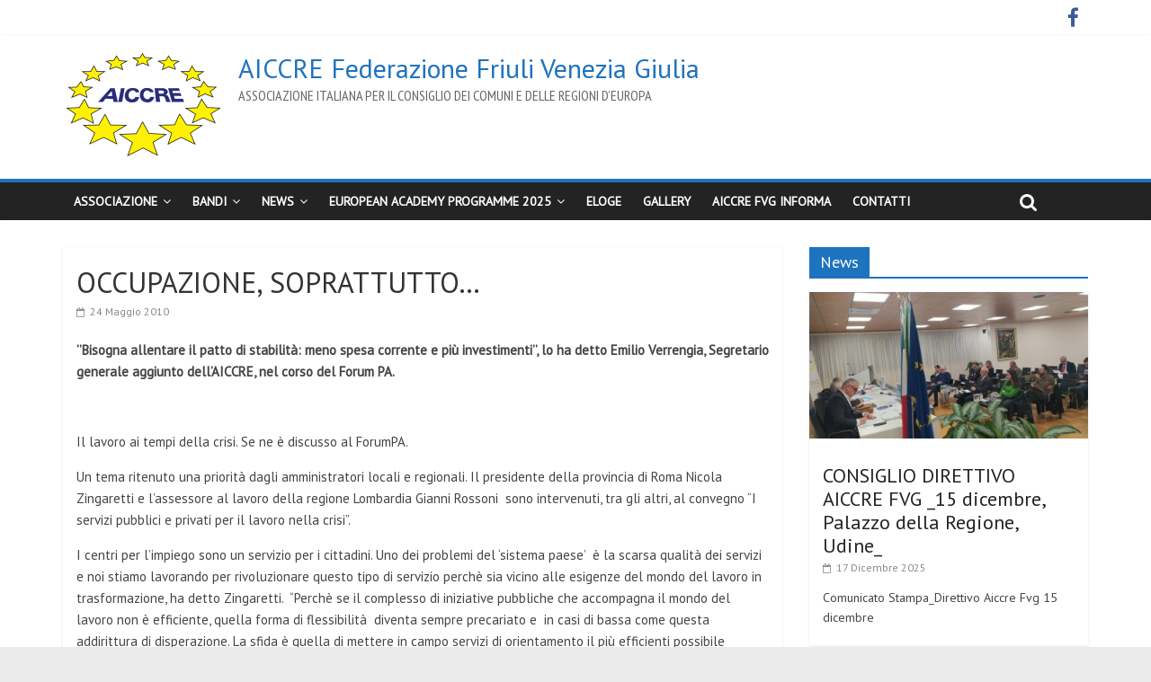

--- FILE ---
content_type: text/html; charset=UTF-8
request_url: https://www.aiccre.fvg.it/2010/05/24/occupazione-soprattutto/
body_size: 15934
content:
<!DOCTYPE html>
<html lang="it-IT">
<head>
	<meta charset="UTF-8"/>
	<meta name="viewport" content="width=device-width, initial-scale=1">
	<link rel="profile" href="http://gmpg.org/xfn/11"/>
	<link rel="pingback" href="https://www.aiccre.fvg.it/xmlrpc.php"/>
	<link rel="dns-prefetch" href="//cdn.hu-manity.co" />
		<!-- Cookie Compliance -->
		<script type="text/javascript">var huOptions = {"appID":"wwwaiccrefvgit-d310fe1","currentLanguage":"it","blocking":false,"globalCookie":false,"isAdmin":false,"privacyConsent":true,"forms":[]};</script>
		<script type="text/javascript" src="https://cdn.hu-manity.co/hu-banner.min.js"></script><title>OCCUPAZIONE, SOPRATTUTTO&#8230; &#8211; AICCRE Federazione Friuli Venezia Giulia</title>
<meta name='robots' content='max-image-preview:large' />
<link rel='dns-prefetch' href='//fonts.googleapis.com' />
<link rel="alternate" title="oEmbed (JSON)" type="application/json+oembed" href="https://www.aiccre.fvg.it/wp-json/oembed/1.0/embed?url=https%3A%2F%2Fwww.aiccre.fvg.it%2F2010%2F05%2F24%2Foccupazione-soprattutto%2F" />
<link rel="alternate" title="oEmbed (XML)" type="text/xml+oembed" href="https://www.aiccre.fvg.it/wp-json/oembed/1.0/embed?url=https%3A%2F%2Fwww.aiccre.fvg.it%2F2010%2F05%2F24%2Foccupazione-soprattutto%2F&#038;format=xml" />

		<meta property="og:url" content="https://www.aiccre.fvg.it/2010/05/24/occupazione-soprattutto/"/>
		<meta property="og:site_name" content="ASSOCIAZIONE ITALIANA PER IL CONSIGLIO DEI COMUNI E DELLE REGIONI D’EUROPA"/>
		<meta property="og:image:width" content="300" />
		<meta property="og:image:height" content="300" />
		<meta property="og:title" content="OCCUPAZIONE, SOPRATTUTTO&#8230;"/>
<meta property="og:type" content="article"/>
<meta property="og:description" content="’’Bisogna allentare il patto di stabilità: meno spesa corrente e più investimenti’’, lo ha detto Emilio Verrengia, Segretario generale aggiunto dell’AICCRE, nel corso del Forum PA. &nbsp; Il lavoro ai tempi della crisi. Se ne è discusso al ForumPA. Un tema ritenuto una priorità dagli amministratori locali e regionali. Il presidente della provincia di Roma Nicola Zingaretti e l’assessore al lavoro della regione Lombardia Gianni Rossoni  sono intervenuti, tra gli altri, al convegno “I servizi pubblici e privati per il lavoro nella crisi”. I centri per l’impiego sono un servizio per i cittadini. Uno dei problemi del ‘sistema paese’  è la scarsa qualità dei servizi e noi stiamo lavorando per rivoluzionare questo tipo di servizio perchè sia vicino alle esigenze..."/>
<meta property="article:published_time" content="2010-05-24T16:10:15+02:00" />
<meta property="og:image" content="https://www.aiccre.fvg.it/wp-content/uploads/2019/05/LogoSito.png"/>

	<style id='wp-img-auto-sizes-contain-inline-css' type='text/css'>
img:is([sizes=auto i],[sizes^="auto," i]){contain-intrinsic-size:3000px 1500px}
/*# sourceURL=wp-img-auto-sizes-contain-inline-css */
</style>
<style id='wp-emoji-styles-inline-css' type='text/css'>

	img.wp-smiley, img.emoji {
		display: inline !important;
		border: none !important;
		box-shadow: none !important;
		height: 1em !important;
		width: 1em !important;
		margin: 0 0.07em !important;
		vertical-align: -0.1em !important;
		background: none !important;
		padding: 0 !important;
	}
/*# sourceURL=wp-emoji-styles-inline-css */
</style>
<style id='wp-block-library-inline-css' type='text/css'>
:root{--wp-block-synced-color:#7a00df;--wp-block-synced-color--rgb:122,0,223;--wp-bound-block-color:var(--wp-block-synced-color);--wp-editor-canvas-background:#ddd;--wp-admin-theme-color:#007cba;--wp-admin-theme-color--rgb:0,124,186;--wp-admin-theme-color-darker-10:#006ba1;--wp-admin-theme-color-darker-10--rgb:0,107,160.5;--wp-admin-theme-color-darker-20:#005a87;--wp-admin-theme-color-darker-20--rgb:0,90,135;--wp-admin-border-width-focus:2px}@media (min-resolution:192dpi){:root{--wp-admin-border-width-focus:1.5px}}.wp-element-button{cursor:pointer}:root .has-very-light-gray-background-color{background-color:#eee}:root .has-very-dark-gray-background-color{background-color:#313131}:root .has-very-light-gray-color{color:#eee}:root .has-very-dark-gray-color{color:#313131}:root .has-vivid-green-cyan-to-vivid-cyan-blue-gradient-background{background:linear-gradient(135deg,#00d084,#0693e3)}:root .has-purple-crush-gradient-background{background:linear-gradient(135deg,#34e2e4,#4721fb 50%,#ab1dfe)}:root .has-hazy-dawn-gradient-background{background:linear-gradient(135deg,#faaca8,#dad0ec)}:root .has-subdued-olive-gradient-background{background:linear-gradient(135deg,#fafae1,#67a671)}:root .has-atomic-cream-gradient-background{background:linear-gradient(135deg,#fdd79a,#004a59)}:root .has-nightshade-gradient-background{background:linear-gradient(135deg,#330968,#31cdcf)}:root .has-midnight-gradient-background{background:linear-gradient(135deg,#020381,#2874fc)}:root{--wp--preset--font-size--normal:16px;--wp--preset--font-size--huge:42px}.has-regular-font-size{font-size:1em}.has-larger-font-size{font-size:2.625em}.has-normal-font-size{font-size:var(--wp--preset--font-size--normal)}.has-huge-font-size{font-size:var(--wp--preset--font-size--huge)}.has-text-align-center{text-align:center}.has-text-align-left{text-align:left}.has-text-align-right{text-align:right}.has-fit-text{white-space:nowrap!important}#end-resizable-editor-section{display:none}.aligncenter{clear:both}.items-justified-left{justify-content:flex-start}.items-justified-center{justify-content:center}.items-justified-right{justify-content:flex-end}.items-justified-space-between{justify-content:space-between}.screen-reader-text{border:0;clip-path:inset(50%);height:1px;margin:-1px;overflow:hidden;padding:0;position:absolute;width:1px;word-wrap:normal!important}.screen-reader-text:focus{background-color:#ddd;clip-path:none;color:#444;display:block;font-size:1em;height:auto;left:5px;line-height:normal;padding:15px 23px 14px;text-decoration:none;top:5px;width:auto;z-index:100000}html :where(.has-border-color){border-style:solid}html :where([style*=border-top-color]){border-top-style:solid}html :where([style*=border-right-color]){border-right-style:solid}html :where([style*=border-bottom-color]){border-bottom-style:solid}html :where([style*=border-left-color]){border-left-style:solid}html :where([style*=border-width]){border-style:solid}html :where([style*=border-top-width]){border-top-style:solid}html :where([style*=border-right-width]){border-right-style:solid}html :where([style*=border-bottom-width]){border-bottom-style:solid}html :where([style*=border-left-width]){border-left-style:solid}html :where(img[class*=wp-image-]){height:auto;max-width:100%}:where(figure){margin:0 0 1em}html :where(.is-position-sticky){--wp-admin--admin-bar--position-offset:var(--wp-admin--admin-bar--height,0px)}@media screen and (max-width:600px){html :where(.is-position-sticky){--wp-admin--admin-bar--position-offset:0px}}

/*# sourceURL=wp-block-library-inline-css */
</style><style id='global-styles-inline-css' type='text/css'>
:root{--wp--preset--aspect-ratio--square: 1;--wp--preset--aspect-ratio--4-3: 4/3;--wp--preset--aspect-ratio--3-4: 3/4;--wp--preset--aspect-ratio--3-2: 3/2;--wp--preset--aspect-ratio--2-3: 2/3;--wp--preset--aspect-ratio--16-9: 16/9;--wp--preset--aspect-ratio--9-16: 9/16;--wp--preset--color--black: #000000;--wp--preset--color--cyan-bluish-gray: #abb8c3;--wp--preset--color--white: #ffffff;--wp--preset--color--pale-pink: #f78da7;--wp--preset--color--vivid-red: #cf2e2e;--wp--preset--color--luminous-vivid-orange: #ff6900;--wp--preset--color--luminous-vivid-amber: #fcb900;--wp--preset--color--light-green-cyan: #7bdcb5;--wp--preset--color--vivid-green-cyan: #00d084;--wp--preset--color--pale-cyan-blue: #8ed1fc;--wp--preset--color--vivid-cyan-blue: #0693e3;--wp--preset--color--vivid-purple: #9b51e0;--wp--preset--gradient--vivid-cyan-blue-to-vivid-purple: linear-gradient(135deg,rgb(6,147,227) 0%,rgb(155,81,224) 100%);--wp--preset--gradient--light-green-cyan-to-vivid-green-cyan: linear-gradient(135deg,rgb(122,220,180) 0%,rgb(0,208,130) 100%);--wp--preset--gradient--luminous-vivid-amber-to-luminous-vivid-orange: linear-gradient(135deg,rgb(252,185,0) 0%,rgb(255,105,0) 100%);--wp--preset--gradient--luminous-vivid-orange-to-vivid-red: linear-gradient(135deg,rgb(255,105,0) 0%,rgb(207,46,46) 100%);--wp--preset--gradient--very-light-gray-to-cyan-bluish-gray: linear-gradient(135deg,rgb(238,238,238) 0%,rgb(169,184,195) 100%);--wp--preset--gradient--cool-to-warm-spectrum: linear-gradient(135deg,rgb(74,234,220) 0%,rgb(151,120,209) 20%,rgb(207,42,186) 40%,rgb(238,44,130) 60%,rgb(251,105,98) 80%,rgb(254,248,76) 100%);--wp--preset--gradient--blush-light-purple: linear-gradient(135deg,rgb(255,206,236) 0%,rgb(152,150,240) 100%);--wp--preset--gradient--blush-bordeaux: linear-gradient(135deg,rgb(254,205,165) 0%,rgb(254,45,45) 50%,rgb(107,0,62) 100%);--wp--preset--gradient--luminous-dusk: linear-gradient(135deg,rgb(255,203,112) 0%,rgb(199,81,192) 50%,rgb(65,88,208) 100%);--wp--preset--gradient--pale-ocean: linear-gradient(135deg,rgb(255,245,203) 0%,rgb(182,227,212) 50%,rgb(51,167,181) 100%);--wp--preset--gradient--electric-grass: linear-gradient(135deg,rgb(202,248,128) 0%,rgb(113,206,126) 100%);--wp--preset--gradient--midnight: linear-gradient(135deg,rgb(2,3,129) 0%,rgb(40,116,252) 100%);--wp--preset--font-size--small: 13px;--wp--preset--font-size--medium: 20px;--wp--preset--font-size--large: 36px;--wp--preset--font-size--x-large: 42px;--wp--preset--spacing--20: 0.44rem;--wp--preset--spacing--30: 0.67rem;--wp--preset--spacing--40: 1rem;--wp--preset--spacing--50: 1.5rem;--wp--preset--spacing--60: 2.25rem;--wp--preset--spacing--70: 3.38rem;--wp--preset--spacing--80: 5.06rem;--wp--preset--shadow--natural: 6px 6px 9px rgba(0, 0, 0, 0.2);--wp--preset--shadow--deep: 12px 12px 50px rgba(0, 0, 0, 0.4);--wp--preset--shadow--sharp: 6px 6px 0px rgba(0, 0, 0, 0.2);--wp--preset--shadow--outlined: 6px 6px 0px -3px rgb(255, 255, 255), 6px 6px rgb(0, 0, 0);--wp--preset--shadow--crisp: 6px 6px 0px rgb(0, 0, 0);}:where(.is-layout-flex){gap: 0.5em;}:where(.is-layout-grid){gap: 0.5em;}body .is-layout-flex{display: flex;}.is-layout-flex{flex-wrap: wrap;align-items: center;}.is-layout-flex > :is(*, div){margin: 0;}body .is-layout-grid{display: grid;}.is-layout-grid > :is(*, div){margin: 0;}:where(.wp-block-columns.is-layout-flex){gap: 2em;}:where(.wp-block-columns.is-layout-grid){gap: 2em;}:where(.wp-block-post-template.is-layout-flex){gap: 1.25em;}:where(.wp-block-post-template.is-layout-grid){gap: 1.25em;}.has-black-color{color: var(--wp--preset--color--black) !important;}.has-cyan-bluish-gray-color{color: var(--wp--preset--color--cyan-bluish-gray) !important;}.has-white-color{color: var(--wp--preset--color--white) !important;}.has-pale-pink-color{color: var(--wp--preset--color--pale-pink) !important;}.has-vivid-red-color{color: var(--wp--preset--color--vivid-red) !important;}.has-luminous-vivid-orange-color{color: var(--wp--preset--color--luminous-vivid-orange) !important;}.has-luminous-vivid-amber-color{color: var(--wp--preset--color--luminous-vivid-amber) !important;}.has-light-green-cyan-color{color: var(--wp--preset--color--light-green-cyan) !important;}.has-vivid-green-cyan-color{color: var(--wp--preset--color--vivid-green-cyan) !important;}.has-pale-cyan-blue-color{color: var(--wp--preset--color--pale-cyan-blue) !important;}.has-vivid-cyan-blue-color{color: var(--wp--preset--color--vivid-cyan-blue) !important;}.has-vivid-purple-color{color: var(--wp--preset--color--vivid-purple) !important;}.has-black-background-color{background-color: var(--wp--preset--color--black) !important;}.has-cyan-bluish-gray-background-color{background-color: var(--wp--preset--color--cyan-bluish-gray) !important;}.has-white-background-color{background-color: var(--wp--preset--color--white) !important;}.has-pale-pink-background-color{background-color: var(--wp--preset--color--pale-pink) !important;}.has-vivid-red-background-color{background-color: var(--wp--preset--color--vivid-red) !important;}.has-luminous-vivid-orange-background-color{background-color: var(--wp--preset--color--luminous-vivid-orange) !important;}.has-luminous-vivid-amber-background-color{background-color: var(--wp--preset--color--luminous-vivid-amber) !important;}.has-light-green-cyan-background-color{background-color: var(--wp--preset--color--light-green-cyan) !important;}.has-vivid-green-cyan-background-color{background-color: var(--wp--preset--color--vivid-green-cyan) !important;}.has-pale-cyan-blue-background-color{background-color: var(--wp--preset--color--pale-cyan-blue) !important;}.has-vivid-cyan-blue-background-color{background-color: var(--wp--preset--color--vivid-cyan-blue) !important;}.has-vivid-purple-background-color{background-color: var(--wp--preset--color--vivid-purple) !important;}.has-black-border-color{border-color: var(--wp--preset--color--black) !important;}.has-cyan-bluish-gray-border-color{border-color: var(--wp--preset--color--cyan-bluish-gray) !important;}.has-white-border-color{border-color: var(--wp--preset--color--white) !important;}.has-pale-pink-border-color{border-color: var(--wp--preset--color--pale-pink) !important;}.has-vivid-red-border-color{border-color: var(--wp--preset--color--vivid-red) !important;}.has-luminous-vivid-orange-border-color{border-color: var(--wp--preset--color--luminous-vivid-orange) !important;}.has-luminous-vivid-amber-border-color{border-color: var(--wp--preset--color--luminous-vivid-amber) !important;}.has-light-green-cyan-border-color{border-color: var(--wp--preset--color--light-green-cyan) !important;}.has-vivid-green-cyan-border-color{border-color: var(--wp--preset--color--vivid-green-cyan) !important;}.has-pale-cyan-blue-border-color{border-color: var(--wp--preset--color--pale-cyan-blue) !important;}.has-vivid-cyan-blue-border-color{border-color: var(--wp--preset--color--vivid-cyan-blue) !important;}.has-vivid-purple-border-color{border-color: var(--wp--preset--color--vivid-purple) !important;}.has-vivid-cyan-blue-to-vivid-purple-gradient-background{background: var(--wp--preset--gradient--vivid-cyan-blue-to-vivid-purple) !important;}.has-light-green-cyan-to-vivid-green-cyan-gradient-background{background: var(--wp--preset--gradient--light-green-cyan-to-vivid-green-cyan) !important;}.has-luminous-vivid-amber-to-luminous-vivid-orange-gradient-background{background: var(--wp--preset--gradient--luminous-vivid-amber-to-luminous-vivid-orange) !important;}.has-luminous-vivid-orange-to-vivid-red-gradient-background{background: var(--wp--preset--gradient--luminous-vivid-orange-to-vivid-red) !important;}.has-very-light-gray-to-cyan-bluish-gray-gradient-background{background: var(--wp--preset--gradient--very-light-gray-to-cyan-bluish-gray) !important;}.has-cool-to-warm-spectrum-gradient-background{background: var(--wp--preset--gradient--cool-to-warm-spectrum) !important;}.has-blush-light-purple-gradient-background{background: var(--wp--preset--gradient--blush-light-purple) !important;}.has-blush-bordeaux-gradient-background{background: var(--wp--preset--gradient--blush-bordeaux) !important;}.has-luminous-dusk-gradient-background{background: var(--wp--preset--gradient--luminous-dusk) !important;}.has-pale-ocean-gradient-background{background: var(--wp--preset--gradient--pale-ocean) !important;}.has-electric-grass-gradient-background{background: var(--wp--preset--gradient--electric-grass) !important;}.has-midnight-gradient-background{background: var(--wp--preset--gradient--midnight) !important;}.has-small-font-size{font-size: var(--wp--preset--font-size--small) !important;}.has-medium-font-size{font-size: var(--wp--preset--font-size--medium) !important;}.has-large-font-size{font-size: var(--wp--preset--font-size--large) !important;}.has-x-large-font-size{font-size: var(--wp--preset--font-size--x-large) !important;}
/*# sourceURL=global-styles-inline-css */
</style>

<style id='classic-theme-styles-inline-css' type='text/css'>
/*! This file is auto-generated */
.wp-block-button__link{color:#fff;background-color:#32373c;border-radius:9999px;box-shadow:none;text-decoration:none;padding:calc(.667em + 2px) calc(1.333em + 2px);font-size:1.125em}.wp-block-file__button{background:#32373c;color:#fff;text-decoration:none}
/*# sourceURL=/wp-includes/css/classic-themes.min.css */
</style>
<link rel='stylesheet' id='wpsm_ac-font-awesome-front-css' href='https://www.aiccre.fvg.it/wp-content/plugins/responsive-accordion-and-collapse/css/font-awesome/css/font-awesome.min.css?ver=8c90c8465a3c1cb641ebaa85fdaa9f2e' type='text/css' media='all' />
<link rel='stylesheet' id='wpsm_ac_bootstrap-front-css' href='https://www.aiccre.fvg.it/wp-content/plugins/responsive-accordion-and-collapse/css/bootstrap-front.css?ver=8c90c8465a3c1cb641ebaa85fdaa9f2e' type='text/css' media='all' />
<link rel='stylesheet' id='colormag_style-css' href='https://www.aiccre.fvg.it/wp-content/themes/colormag-pro/style.css?ver=8c90c8465a3c1cb641ebaa85fdaa9f2e' type='text/css' media='all' />
<link rel='stylesheet' id='colormag_googlefonts-css' href='//fonts.googleapis.com/css?family=PT+Sans%7CPT+Sans+Narrow&#038;ver=8c90c8465a3c1cb641ebaa85fdaa9f2e' type='text/css' media='all' />
<link rel='stylesheet' id='colormag-fontawesome-css' href='https://www.aiccre.fvg.it/wp-content/themes/colormag-pro/fontawesome/css/font-awesome.min.css?ver=4.7.0' type='text/css' media='all' />
<link rel='stylesheet' id='dashicons-css' href='https://www.aiccre.fvg.it/wp-includes/css/dashicons.min.css?ver=8c90c8465a3c1cb641ebaa85fdaa9f2e' type='text/css' media='all' />
<link rel='stylesheet' id='my-calendar-lists-css' href='https://www.aiccre.fvg.it/wp-content/plugins/my-calendar/css/list-presets.css?ver=3.7.0' type='text/css' media='all' />
<link rel='stylesheet' id='my-calendar-reset-css' href='https://www.aiccre.fvg.it/wp-content/plugins/my-calendar/css/reset.css?ver=3.7.0' type='text/css' media='all' />
<link rel='stylesheet' id='my-calendar-style-css' href='https://www.aiccre.fvg.it/wp-content/plugins/my-calendar/styles/twentyeighteen.css?ver=3.7.0-twentyeighteen-css' type='text/css' media='all' />
<style id='my-calendar-style-inline-css' type='text/css'>

/* Styles by My Calendar - Joe Dolson https://www.joedolson.com/ */

.my-calendar-modal .event-title svg { background-color: #1e73be; padding: 3px; }
.mc-main .mc_bandi .event-title, .mc-main .mc_bandi .event-title a { background: #1e73be !important; color: #ffffff !important; }
.mc-main .mc_bandi .event-title button { background: #1e73be !important; color: #ffffff !important; }
.mc-main .mc_bandi .event-title a:hover, .mc-main .mc_bandi .event-title a:focus { background: #00408b !important;}
.mc-main .mc_bandi .event-title button:hover, .mc-main .mc_bandi .event-title button:focus { background: #00408b !important;}
.my-calendar-modal .event-title svg { background-color: #dd3333; padding: 3px; }
.mc-main .mc_eventi .event-title, .mc-main .mc_eventi .event-title a { background: #dd3333 !important; color: #ffffff !important; }
.mc-main .mc_eventi .event-title button { background: #dd3333 !important; color: #ffffff !important; }
.mc-main .mc_eventi .event-title a:hover, .mc-main .mc_eventi .event-title a:focus { background: #aa0000 !important;}
.mc-main .mc_eventi .event-title button:hover, .mc-main .mc_eventi .event-title button:focus { background: #aa0000 !important;}
.mc-main, .mc-event, .my-calendar-modal, .my-calendar-modal-overlay, .mc-event-list {--primary-dark: #313233; --primary-light: #fff; --secondary-light: #fff; --secondary-dark: #000; --highlight-dark: #666; --highlight-light: #efefef; --close-button: #b32d2e; --search-highlight-bg: #f5e6ab; --main-background: transparent; --main-color: inherit; --navbar-background: transparent; --nav-button-bg: #fff; --nav-button-color: #313233; --nav-button-border: #313233; --nav-input-border: #313233; --nav-input-background: #fff; --nav-input-color: #313233; --grid-cell-border: #0000001f; --grid-header-border: #313233; --grid-header-color: #313233; --grid-weekend-color: #313233; --grid-header-bg: transparent; --grid-weekend-bg: transparent; --grid-cell-background: transparent; --current-day-border: #313233; --current-day-color: #313233; --current-day-bg: transparent; --date-has-events-bg: #313233; --date-has-events-color: #f6f7f7; --calendar-heading: clamp( 1.125rem, 24px, 2.5rem ); --event-title: clamp( 1.25rem, 24px, 2.5rem ); --grid-date: 16px; --grid-date-heading: clamp( .75rem, 16px, 1.5rem ); --modal-title: 1.5rem; --navigation-controls: clamp( .75rem, 16px, 1.5rem ); --card-heading: 1.125rem; --list-date: 1.25rem; --author-card: clamp( .75rem, 14px, 1.5rem); --single-event-title: clamp( 1.25rem, 24px, 2.5rem ); --mini-time-text: clamp( .75rem, 14px 1.25rem ); --list-event-date: 1.25rem; --list-event-title: 1.2rem; --grid-max-width: 1260px; --main-margin: 0 auto; --list-preset-border-color: #000000; --list-preset-stripe-background: rgba( 0,0,0,.04 ); --list-preset-date-badge-background: #000; --list-preset-date-badge-color: #fff; --list-preset-background: transparent; --category-mc_bandi: #1e73be; --category-mc_eventi: #dd3333; }
/*# sourceURL=my-calendar-style-inline-css */
</style>
<script type="text/javascript" src="https://www.aiccre.fvg.it/wp-includes/js/jquery/jquery.min.js?ver=3.7.1" id="jquery-core-js"></script>
<script type="text/javascript" src="https://www.aiccre.fvg.it/wp-includes/js/jquery/jquery-migrate.min.js?ver=3.4.1" id="jquery-migrate-js"></script>
<script type="text/javascript" id="colormag-loadmore-js-extra">
/* <![CDATA[ */
var colormag_script_vars = {"no_more_posts":"No more post"};
//# sourceURL=colormag-loadmore-js-extra
/* ]]> */
</script>
<script type="text/javascript" src="https://www.aiccre.fvg.it/wp-content/themes/colormag-pro/js/loadmore.min.js?ver=8c90c8465a3c1cb641ebaa85fdaa9f2e" id="colormag-loadmore-js"></script>
<link rel="https://api.w.org/" href="https://www.aiccre.fvg.it/wp-json/" /><link rel="alternate" title="JSON" type="application/json" href="https://www.aiccre.fvg.it/wp-json/wp/v2/posts/1107" /><link rel="EditURI" type="application/rsd+xml" title="RSD" href="https://www.aiccre.fvg.it/xmlrpc.php?rsd" />

<link rel="canonical" href="https://www.aiccre.fvg.it/2010/05/24/occupazione-soprattutto/" />
<link rel='shortlink' href='https://www.aiccre.fvg.it/?p=1107' />
<link rel="icon" href="https://www.aiccre.fvg.it/wp-content/uploads/2022/01/cropped-Logo_png-32x32.png" sizes="32x32" />
<link rel="icon" href="https://www.aiccre.fvg.it/wp-content/uploads/2022/01/cropped-Logo_png-192x192.png" sizes="192x192" />
<link rel="apple-touch-icon" href="https://www.aiccre.fvg.it/wp-content/uploads/2022/01/cropped-Logo_png-180x180.png" />
<meta name="msapplication-TileImage" content="https://www.aiccre.fvg.it/wp-content/uploads/2022/01/cropped-Logo_png-270x270.png" />
<!-- AICCRE Federazione Friuli Venezia Giulia Internal Styles -->		<style type="text/css"> .colormag-button,blockquote,button,input[type=reset],input[type=button],input[type=submit]{background-color:#1e73be}a,#masthead .main-small-navigation li:hover > .sub-toggle i, #masthead .main-small-navigation li.current-page-ancestor > .sub-toggle i, #masthead .main-small-navigation li.current-menu-ancestor > .sub-toggle i, #masthead .main-small-navigation li.current-page-item > .sub-toggle i, #masthead .main-small-navigation li.current-menu-item > .sub-toggle i,#masthead.colormag-header-classic #site-navigation .fa.search-top:hover,#masthead.colormag-header-classic #site-navigation.main-small-navigation .random-post a:hover .fa-random,#masthead.colormag-header-classic #site-navigation.main-navigation .random-post a:hover .fa-random,#masthead.colormag-header-classic .breaking-news .newsticker a:hover{color:#1e73be}#site-navigation{border-top:4px solid #1e73be}.home-icon.front_page_on,.main-navigation a:hover,.main-navigation ul li ul li a:hover,.main-navigation ul li ul li:hover>a,.main-navigation ul li.current-menu-ancestor>a,.main-navigation ul li.current-menu-item ul li a:hover,.main-navigation ul li.current-menu-item>a,.main-navigation ul li.current_page_ancestor>a,.main-navigation ul li.current_page_item>a,.main-navigation ul li:hover>a,.main-small-navigation li a:hover,.site-header .menu-toggle:hover,#masthead.colormag-header-classic #site-navigation.main-navigation ul#menu-primary ul.sub-menu li:hover > a, #masthead.colormag-header-classic #site-navigation.main-navigation ul#menu-primary ul.sub-menu li.current-menu-ancestor > a, #masthead.colormag-header-classic #site-navigation.main-navigation ul#menu-primary ul.sub-menu li.current-menu-item > a,#masthead.colormag-header-clean #site-navigation .menu-toggle:hover,#masthead.colormag-header-clean #site-navigation.main-small-navigation .menu-toggle,#masthead.colormag-header-classic #site-navigation.main-small-navigation .menu-toggle,#masthead .main-small-navigation li:hover > a, #masthead .main-small-navigation li.current-page-ancestor > a, #masthead .main-small-navigation li.current-menu-ancestor > a, #masthead .main-small-navigation li.current-page-item > a, #masthead .main-small-navigation li.current-menu-item > a,#masthead.colormag-header-classic #site-navigation .menu-toggle:hover{background-color:#1e73be}#masthead.colormag-header-classic #site-navigation.main-navigation ul#menu-primary > li:hover > a, #masthead.colormag-header-classic #site-navigation.main-navigation ul#menu-primary > li.current-menu-item > a, #masthead.colormag-header-classic #site-navigation.main-navigation ul#menu-primary > li.current-menu-ancestor > a,#masthead.colormag-header-classic #site-navigation.main-navigation ul#menu-primary ul.sub-menu li:hover, #masthead.colormag-header-classic #site-navigation.main-navigation ul#menu-primary ul.sub-menu li.current-menu-ancestor, #masthead.colormag-header-classic #site-navigation.main-navigation ul#menu-primary ul.sub-menu li.current-menu-item,#masthead.colormag-header-classic #site-navigation .menu-toggle:hover,#masthead.colormag-header-classic #site-navigation.main-small-navigation .menu-toggle{border-color:#1e73be}.main-small-navigation .current-menu-item>a,.main-small-navigation .current_page_item>a,#masthead.colormag-header-clean #site-navigation.main-small-navigation li:hover > a, #masthead.colormag-header-clean #site-navigation.main-small-navigation li.current-page-ancestor > a, #masthead.colormag-header-clean #site-navigation.main-small-navigation li.current-menu-ancestor > a, #masthead.colormag-header-clean #site-navigation.main-small-navigation li.current-page-item > a, #masthead.colormag-header-clean #site-navigation.main-small-navigation li.current-menu-item > a{background:#1e73be}#main .breaking-news-latest,.fa.search-top:hover{background-color:#1e73be}.byline a:hover,.comments a:hover,.edit-link a:hover,.posted-on a:hover,.social-links i.fa:hover,.tag-links a:hover,#masthead.colormag-header-clean .social-links li:hover i.fa,#masthead.colormag-header-classic .social-links li:hover i.fa,#masthead.colormag-header-clean .breaking-news .newsticker a:hover{color:#1e73be}.widget_featured_posts .article-content .above-entry-meta .cat-links a,.widget_call_to_action .btn--primary,.colormag-footer--classic .footer-widgets-area .widget-title span::before,.colormag-footer--classic-bordered .footer-widgets-area .widget-title span::before{background-color:#1e73be}.widget_featured_posts .article-content .entry-title a:hover{color:#1e73be}.widget_featured_posts .widget-title{border-bottom:2px solid #1e73be}.widget_featured_posts .widget-title span,.widget_featured_slider .slide-content .above-entry-meta .cat-links a{background-color:#1e73be}.widget_featured_slider .slide-content .below-entry-meta .byline a:hover,.widget_featured_slider .slide-content .below-entry-meta .comments a:hover,.widget_featured_slider .slide-content .below-entry-meta .posted-on a:hover,.widget_featured_slider .slide-content .entry-title a:hover{color:#1e73be}.widget_highlighted_posts .article-content .above-entry-meta .cat-links a{background-color:#1e73be}.widget_block_picture_news.widget_featured_posts .article-content .entry-title a:hover,.widget_highlighted_posts .article-content .below-entry-meta .byline a:hover,.widget_highlighted_posts .article-content .below-entry-meta .comments a:hover,.widget_highlighted_posts .article-content .below-entry-meta .posted-on a:hover,.widget_highlighted_posts .article-content .entry-title a:hover{color:#1e73be}.category-slide-next,.category-slide-prev,.slide-next,.slide-prev,.tabbed-widget ul li{background-color:#1e73be}i.fa-arrow-up, i.fa-arrow-down{color:#1e73be}#secondary .widget-title{border-bottom:2px solid #1e73be}#content .wp-pagenavi .current,#content .wp-pagenavi a:hover,#secondary .widget-title span{background-color:#1e73be}#site-title a{color:#1e73be}.page-header .page-title{border-bottom:2px solid #1e73be}#content .post .article-content .above-entry-meta .cat-links a,.page-header .page-title span{background-color:#1e73be}#content .post .article-content .entry-title a:hover,.entry-meta .byline i,.entry-meta .cat-links i,.entry-meta a,.post .entry-title a:hover,.search .entry-title a:hover{color:#1e73be}.entry-meta .post-format i{background-color:#1e73be}.entry-meta .comments-link a:hover,.entry-meta .edit-link a:hover,.entry-meta .posted-on a:hover,.entry-meta .tag-links a:hover,.single #content .tags a:hover{color:#1e73be}.format-link .entry-content a,.more-link{background-color:#1e73be}.count,.next a:hover,.previous a:hover,.related-posts-main-title .fa,.single-related-posts .article-content .entry-title a:hover{color:#1e73be}.pagination a span:hover{color:#1e73be;border-color:#1e73be}.pagination span{background-color:#1e73be}#content .comments-area a.comment-edit-link:hover,#content .comments-area a.comment-permalink:hover,#content .comments-area article header cite a:hover,.comments-area .comment-author-link a:hover{color:#1e73be}.comments-area .comment-author-link span{background-color:#1e73be}.comment .comment-reply-link:hover,.nav-next a,.nav-previous a{color:#1e73be}.footer-widgets-area .widget-title{border-bottom:2px solid #1e73be}.footer-widgets-area .widget-title span{background-color:#1e73be}#colophon .footer-menu ul li a:hover,.footer-widgets-area a:hover,a#scroll-up i{color:#1e73be}.advertisement_above_footer .widget-title{border-bottom:2px solid #1e73be}.advertisement_above_footer .widget-title span{background-color:#1e73be}.sub-toggle{background:#1e73be}.main-small-navigation li.current-menu-item > .sub-toggle i {color:#1e73be}.error{background:#1e73be}.num-404{color:#1e73be}#primary .widget-title{border-bottom: 2px solid #1e73be}#primary .widget-title span{background-color:#1e73be} #site-title a { font-family: "PT Sans"; } #site-description { font-family: "PT Sans Narrow"; } .main-navigation li, .site-header .menu-toggle { font-family: "PT Sans"; } h1, h2, h3, h4, h5, h6 { font-family: "PT Sans"; } body, button, input, select, textarea, p, blockquote p, .entry-meta, .more-link { font-family: "PT Sans"; } #site-title a { font-size: 30px; } #site-title a { color: #1e73be; } #site-navigation { border-top-color: #1e73be; } #colophon .tg-upper-footer-widgets .widget { background-color: #2c2e34; } .below-entry-meta .byline{display:none;} .above-entry-meta{display:none;} .below-entry-meta .comments{display:none;}</style>
				<style type="text/css" id="wp-custom-css">
			.cookies-btn {background:#000 !important}		</style>
		</head>

<body class="wp-singular post-template-default single single-post postid-1107 single-format-standard wp-custom-logo wp-theme-colormag-pro cookies-not-set  wide">



<div id="page" class="hfeed site">
	
	
	<header id="masthead" class="site-header clearfix ">
		<div id="header-text-nav-container" class="clearfix">

			
							<div class="news-bar">
				<div class="inner-wrap clearfix">
					
					
					
		
		<div class="social-links clearfix">
			<ul>
				<li><a href="https://www.facebook.com/aiccrefvg/" target="_blank"><i class="fa fa-facebook"></i></a></li>
							</ul>
		</div><!-- .social-links -->
						</div>
			</div>
			
				
				
		<div class="inner-wrap">

			<div id="header-text-nav-wrap" class="clearfix">
				<div id="header-left-section">
											<div id="header-logo-image">
							
							<a href="https://www.aiccre.fvg.it/" class="custom-logo-link" rel="home"><img width="175" height="116" src="https://www.aiccre.fvg.it/wp-content/uploads/2019/05/LogoSito.png" class="custom-logo" alt="AICCRE Federazione Friuli Venezia Giulia" decoding="async" /></a>						</div><!-- #header-logo-image -->
											<div id="header-text" class="">
													<h3 id="site-title">
								<a href="https://www.aiccre.fvg.it/" title="AICCRE Federazione Friuli Venezia Giulia" rel="home">AICCRE Federazione Friuli Venezia Giulia</a>
							</h3>
						
												<p id="site-description">ASSOCIAZIONE ITALIANA PER IL CONSIGLIO DEI COMUNI E DELLE REGIONI D’EUROPA</p>
						<!-- #site-description -->
					</div><!-- #header-text -->
				</div><!-- #header-left-section -->
				<div id="header-right-section">
									</div><!-- #header-right-section -->

			</div><!-- #header-text-nav-wrap -->

		</div><!-- .inner-wrap -->

		
				
				
					<nav id="site-navigation" class="main-navigation clearfix">
				<div class="inner-wrap clearfix">
										<h4 class="menu-toggle"></h4>
					<div class="menu-primary-container"><ul id="menu-principale" class="menu"><li id="menu-item-3474" class="menu-item menu-item-type-custom menu-item-object-custom menu-item-has-children menu-item-3474"><a href="#">Associazione</a>
<ul class="sub-menu">
	<li id="menu-item-2038" class="menu-item menu-item-type-post_type menu-item-object-page menu-item-2038"><a href="https://www.aiccre.fvg.it/chi-siamo/">Chi siamo</a></li>
	<li id="menu-item-3475" class="menu-item menu-item-type-custom menu-item-object-custom menu-item-has-children menu-item-3475"><a href="#">Organigramma</a>
	<ul class="sub-menu">
		<li id="menu-item-2043" class="menu-item menu-item-type-post_type menu-item-object-page menu-item-2043"><a href="https://www.aiccre.fvg.it/il-presidente/">Presidente</a></li>
		<li id="menu-item-2042" class="menu-item menu-item-type-post_type menu-item-object-page menu-item-2042"><a href="https://www.aiccre.fvg.it/il-segretario-generale-regionale/">Segretario generale</a></li>
		<li id="menu-item-3480" class="menu-item menu-item-type-post_type menu-item-object-page menu-item-3480"><a href="https://www.aiccre.fvg.it/direttivo/">Direttivo</a></li>
	</ul>
</li>
	<li id="menu-item-2041" class="menu-item menu-item-type-post_type menu-item-object-page menu-item-2041"><a href="https://www.aiccre.fvg.it/chi-siamo/statuto-della-i-c-c-r-e-del-friuli-venezia-giulia/">Statuto</a></li>
	<li id="menu-item-3600" class="menu-item menu-item-type-post_type menu-item-object-page menu-item-3600"><a href="https://www.aiccre.fvg.it/campagna-adesioni/">Aderire a AICCRE</a></li>
</ul>
</li>
<li id="menu-item-3492" class="menu-item menu-item-type-custom menu-item-object-custom menu-item-has-children menu-item-3492"><a href="#">BANDI</a>
<ul class="sub-menu">
	<li id="menu-item-5501" class="menu-item menu-item-type-post_type menu-item-object-post menu-item-5501"><a href="https://www.aiccre.fvg.it/2025/05/06/bando-gemellaggi-2025/">BANDO GEMELLAGGI 2025</a></li>
	<li id="menu-item-5502" class="menu-item menu-item-type-taxonomy menu-item-object-category menu-item-5502 menu-item-category-2"><a href="https://www.aiccre.fvg.it/category/bandi/">Vedi tutti bandi</a></li>
</ul>
</li>
<li id="menu-item-3503" class="menu-item menu-item-type-custom menu-item-object-custom menu-item-has-children menu-item-3503"><a href="#">News</a>
<ul class="sub-menu">
	<li id="menu-item-2706" class="menu-item menu-item-type-taxonomy menu-item-object-category menu-item-2706 menu-item-category-10"><a href="https://www.aiccre.fvg.it/category/notizie/">Notizie</a></li>
	<li id="menu-item-2147" class="menu-item menu-item-type-taxonomy menu-item-object-category menu-item-2147 menu-item-category-5"><a href="https://www.aiccre.fvg.it/category/eventi/">Eventi</a></li>
	<li id="menu-item-2148" class="menu-item menu-item-type-taxonomy menu-item-object-category menu-item-2148 menu-item-category-3"><a href="https://www.aiccre.fvg.it/category/rassegna-stampa/">Rassegna Stampa</a></li>
	<li id="menu-item-3462" class="menu-item menu-item-type-custom menu-item-object-custom menu-item-3462"><a href="/category/comunicati-stampa/">Comunicati Stampa</a></li>
</ul>
</li>
<li id="menu-item-5395" class="menu-item menu-item-type-post_type menu-item-object-page menu-item-has-children menu-item-5395"><a href="https://www.aiccre.fvg.it/eap-25/">European Academy Programme 2025</a>
<ul class="sub-menu">
	<li id="menu-item-5409" class="menu-item menu-item-type-post_type menu-item-object-page menu-item-5409"><a href="https://www.aiccre.fvg.it/eap-25/registrazione-eap-2025/">Registrazione EAP 2025</a></li>
</ul>
</li>
<li id="menu-item-4113" class="menu-item menu-item-type-post_type menu-item-object-page menu-item-4113"><a href="https://www.aiccre.fvg.it/eloge-marchio-europeo-di-eccellenza-della-governance/">ELoGE</a></li>
<li id="menu-item-3520" class="menu-item menu-item-type-post_type menu-item-object-page menu-item-3520"><a href="https://www.aiccre.fvg.it/3519-2/">Gallery</a></li>
<li id="menu-item-4156" class="menu-item menu-item-type-post_type menu-item-object-page menu-item-4156"><a href="https://www.aiccre.fvg.it/aiccre-fvg-informa/">AICCRE FVG Informa</a></li>
<li id="menu-item-2700" class="menu-item menu-item-type-post_type menu-item-object-page menu-item-2700"><a href="https://www.aiccre.fvg.it/contatti/">CONTATTI</a></li>
</ul></div>																<i class="fa fa-search search-top"></i>
						<div class="search-form-top">
							<form action="https://www.aiccre.fvg.it/" class="search-form searchform clearfix" method="get">
	<div class="search-wrap">
		<input type="text" placeholder="Cerca" class="s field" name="s">
		<button class="search-icon" type="submit"></button>
	</div>
</form><!-- .searchform -->
						</div>
									</div>
			</nav>
		
		
			
		</div><!-- #header-text-nav-container -->

		
	</header>

		
	<div id="main" class="clearfix">
		
		
		<div class="inner-wrap clearfix">

	
	<div id="primary">
		<div id="content" class="clearfix">

			
				
<article id="post-1107" class="post-1107 post type-post status-publish format-standard hentry category-comunicati-stampa">
	
	
	
	<div class="article-content clearfix">

		
		<div class="above-entry-meta"><span class="cat-links"><a href="https://www.aiccre.fvg.it/category/comunicati-stampa/" style="background:#ffc00d" rel="category tag">Comunicati Stampa</a>&nbsp;</span></div>
		<header class="entry-header">
			<h1 class="entry-title">
				OCCUPAZIONE, SOPRATTUTTO&#8230;			</h1>
		</header>

		<div class="below-entry-meta">
			<span class="posted-on"><a href="https://www.aiccre.fvg.it/2010/05/24/occupazione-soprattutto/" title="16:10" rel="bookmark"><i class="fa fa-calendar-o"></i> <time class="entry-date published" datetime="2010-05-24T16:10:15+02:00">24 Maggio 2010</time><time class="updated" datetime="2018-02-16T16:11:39+01:00">16 Febbraio 2018</time></a></span>
			<span class="byline"><span class="author vcard" itemprop="name"><i class="fa fa-user"></i><a class="url fn n" href="https://www.aiccre.fvg.it/author/gestione-aiccre/" title="amministratore aiccre">amministratore aiccre</a></span></span>

			
			</div>
		<div class="entry-content clearfix">
			<p><strong>’’Bisogna allentare il patto di stabilità: meno spesa corrente e più investimenti’’, lo ha detto Emilio Verrengia, Segretario generale aggiunto dell’AICCRE, nel corso del Forum PA.</strong></p>
<p>&nbsp;</p>
<p>Il lavoro ai tempi della crisi. Se ne è discusso al ForumPA.</p>
<p>Un tema ritenuto una priorità dagli amministratori locali e regionali. Il presidente della provincia di Roma Nicola Zingaretti e l’assessore al lavoro della regione Lombardia Gianni Rossoni  sono intervenuti, tra gli altri, al convegno “I servizi pubblici e privati per il lavoro nella crisi”.</p>
<p>I centri per l’impiego sono un servizio per i cittadini. Uno dei problemi del ‘sistema paese’  è la scarsa qualità dei servizi e noi stiamo lavorando per rivoluzionare questo tipo di servizio perchè sia vicino alle esigenze del mondo del lavoro in trasformazione, ha detto Zingaretti.  “Perchè se il complesso di iniziative pubbliche che accompagna il mondo del lavoro non è efficiente, quella forma di flessibilità  diventa sempre precariato e  in casi di bassa come questa addirittura di disperazione. La sfida è quella di mettere in campo servizi di orientamento il più efficienti possibile affinchè possano aiutare, in questa situazione.Ovviamente poi  &#8211; ha spiegato Zingaretti &#8211; il lavoro va creato e non è questo il  compito dei servizi. Quanto alle iniziative della provincia di Roma in materia di centri per l’impiego, il presidente della provincia ha annunciato:Noi stiamo sperimentando e stiamo aprendo due grandi novità: il primo centro per l’impiego tematico, nel campo del cinema dell’arte, dell’audiovisivo, dello spettacolo che sarà un luogo dedicato a queste professioni. E poi stiamo lavorando su un nuovo rivoluzionario luogo di aggregazione giovanile totalmente dedicato alla formazione,  all’accompagno e all’orientamento,  che abbiamo mutuato studiando un caso straordinaro di  Barcellona. Il tema della qualità dei servizi è fondamenale per rendere più moderna e competitiva l’Italia, ha concluso Zingaretti.<br />
Dobbiamo mettere in campo azioni adeguate per far fronte a questa situazione difficile. Lo ha detto nel corso del convegno l’assessore al Lavoro, istruzione e formazione della regione Lombardia Gianni Rossoni il quale ha raccontato di aver affrontato la crisi con strumenti sperimentati  a partire dal 2006. Abbiamo innanzitutto equiparato i servizi pubblici e privati (purchè riconosciuti) per far conoscere a tutti i centri per l’impiego. In secondo luogo, ha spiegato l’assessore abbiamo creato ’la dote’, una risorsa che non va agli enti ma alla persone. Quindi si tratta di un meccanismo di premialità che obbliga gli stessi enti a migliorarsi. Rossoni ha, quindi, fatto sapere che il suo assessorato ha lanciato un patto territoriale con tutte le province dove ognuna di queste deve responsabilizzarsi dientro una cabina di regia regionale. Affrontanto in termini generali il tema del lavoro, l’assessore ha sostenuto che la flessibilità non è un fatto negativo ma potrebbe essere un’opportunità se sostenuta da un buon welfare. In ogni caso lavoro e occupazione &#8211; ha concluso l’assessore &#8211; devono essere una priorità per tutti.</p>
<p>COMUNICATI STAMPA</p>
<p><strong>FORUM PA: ZINGARETTI VISITA LO STAND DELL’AICCRE<br />
</strong>Il presidente della provincia di Roma Nicola Zingaretti ha visitato lo stand  dell’Aiccre al Forum PA, in corso alla nuova Fiera di Roma.<br />
L’incontro tra Zingaretti e il Segretario Generale Aggiunto dell’Aiccre Emilio Verrengia ha rappresentato un rinnovato impegno al fine di valorizzare il ruolo dei Poteri locali nelle sfide dei nuovi assetti istituzionali e delle difficoltà economiche in un momento di crisi.</p>
<p><strong>ENTI LOCALI: AICCRE, ALLENTARE IL PATTO DI STABILITA’</strong></p>
<p>Bisogna allentare il patto di stabilità: meno spesa corrente e più investimenti.<br />
Lo ha detto il Segretario Generale aggiunto dell’Aiccre Emilio Verrengia nel corso delle iniziative al Forum PA in corso a Roma fino a giovedì.</p>
<p>Gli amministratori e le amministratrici locali e regionali sentono il peso della crisi economica ma, allo stesso tempo vogliono reagire e investire, ha proseguito Verrengia.<br />
Per questo motivo ci rendiamo loro portavoci come ha già fatto nel corso del Forum PA il presidente dell’Upi Giuseppe Castiglione.</p>
		</div>

			</div>

	</article>

			
		</div><!-- #content -->

		
			<ul class="default-wp-page clearfix">
				<li class="previous"><a href="https://www.aiccre.fvg.it/2010/05/09/ricorrenza-della-festa-delleuropa-incontro-sul-tema-educazione-ai-diritti-di-cittadinanza-europea/" rel="prev"><span class="meta-nav">&larr;</span> RICORRENZA DELLA FESTA DELL&#8217;EUROPA: INCONTRO SUL TEMA &#8220;EDUCAZIONE AI DIRITTI DI CITTADINANZA EUROPEA&#8221;</a></li>
				<li class="next"><a href="https://www.aiccre.fvg.it/2010/06/08/progetto-nirva-ritornare-volontariamente-per-ricominciare-il-21-giugno-presentazione-dellopzione-del-ritorno-volontario-assistito-nel-consiglio-territoriale-della-prefettura-di-trieste/" rel="next">PROGETTO NIRVA: RITORNARE, VOLONTARIAMENTE PER RICOMINCIARE. IL 21 GIUGNO PRESENTAZIONE DELL’OPZIONE DEL RITORNO VOLONTARIO ASSISTITO NEL CONSIGLIO TERRITORIALE DELLA PREFETTURA DI TRIESTE <span class="meta-nav">&rarr;</span></a></li>
			</ul>
				
			
			
					
		
	</div><!-- #primary -->

	
<div id="secondary">
			
		<aside id="colormag_featured_posts_vertical_widget-7" class="widget widget_featured_posts widget_featured_posts_vertical widget_featured_meta clearfix">		<h3 class="widget-title" ><span >News</span></h3>						<div class="first-post">			<div class="single-article clearfix">
				<figure><a href="https://www.aiccre.fvg.it/2025/12/17/consiglio-direttivo-aiccre-fvg-_15-dicembre-palazzo-della-regione-udine_/" title="CONSIGLIO DIRETTIVO AICCRE FVG _15 dicembre, Palazzo della Regione, Udine_"><img width="390" height="205" src="https://www.aiccre.fvg.it/wp-content/uploads/2025/12/IMG-20251215-WA0010-390x205.jpg" class="attachment-colormag-featured-post-medium size-colormag-featured-post-medium wp-post-image" alt="CONSIGLIO DIRETTIVO AICCRE FVG _15 dicembre, Palazzo della Regione, Udine_" title="CONSIGLIO DIRETTIVO AICCRE FVG _15 dicembre, Palazzo della Regione, Udine_" decoding="async" loading="lazy" /></a></figure>				<div class="article-content">
					<div class="above-entry-meta"><span class="cat-links"><a href="https://www.aiccre.fvg.it/category/notizie/" style="background:#72b348" rel="category tag">Notizie</a>&nbsp;</span></div>					<h3 class="entry-title">
						<a href="https://www.aiccre.fvg.it/2025/12/17/consiglio-direttivo-aiccre-fvg-_15-dicembre-palazzo-della-regione-udine_/" title="CONSIGLIO DIRETTIVO AICCRE FVG _15 dicembre, Palazzo della Regione, Udine_">CONSIGLIO DIRETTIVO AICCRE FVG _15 dicembre, Palazzo della Regione, Udine_</a>
					</h3>
					<div class="below-entry-meta">
						<span class="posted-on"><a href="https://www.aiccre.fvg.it/2025/12/17/consiglio-direttivo-aiccre-fvg-_15-dicembre-palazzo-della-regione-udine_/" title="11:44" rel="bookmark"><i class="fa fa-calendar-o"></i> <time class="entry-date published" datetime="2025-12-17T11:44:54+01:00">17 Dicembre 2025</time></a></span>						<span class="byline"><span class="author vcard"><i class="fa fa-user"></i><a class="url fn n" href="https://www.aiccre.fvg.it/author/segreteria-aiccre-fvg/" title="Segreteria AICCRE FVG">Segreteria AICCRE FVG</a></span></span>
						<span class="comments"><i class="fa fa-comment"></i><span>Commenti disabilitati<span class="screen-reader-text"> su CONSIGLIO DIRETTIVO AICCRE FVG _15 dicembre, Palazzo della Regione, Udine_</span></span></span>
					</div>
											<div class="entry-content">
							<p>Comunicato Stampa_Direttivo Aiccre Fvg 15 dicembre &nbsp; &nbsp; &nbsp; &nbsp; &nbsp; &nbsp; &nbsp; &nbsp; &nbsp; &nbsp; &nbsp; &nbsp; &nbsp; &nbsp;</p>
						</div>
									</div>

			</div>
			</div>									<div class="following-post">			<div class="single-article clearfix">
				<figure><a href="https://www.aiccre.fvg.it/2025/12/12/latisana-reichenau-an-der-rax-_rinnovato-il-patto-di-gemellaggio-in-austria/" title="LATISANA- REICHENAU AN DER RAX _Rinnovato il patto di gemellaggio in Austria"><img width="130" height="90" src="https://www.aiccre.fvg.it/wp-content/uploads/2025/12/Latisana-2-130x90.jpg" class="attachment-colormag-featured-post-small size-colormag-featured-post-small wp-post-image" alt="LATISANA- REICHENAU AN DER RAX _Rinnovato il patto di gemellaggio in Austria" title="LATISANA- REICHENAU AN DER RAX _Rinnovato il patto di gemellaggio in Austria" decoding="async" loading="lazy" srcset="https://www.aiccre.fvg.it/wp-content/uploads/2025/12/Latisana-2-130x90.jpg 130w, https://www.aiccre.fvg.it/wp-content/uploads/2025/12/Latisana-2-392x272.jpg 392w" sizes="auto, (max-width: 130px) 100vw, 130px" /></a></figure>				<div class="article-content">
					<div class="above-entry-meta"><span class="cat-links"><a href="https://www.aiccre.fvg.it/category/notizie/" style="background:#72b348" rel="category tag">Notizie</a>&nbsp;</span></div>					<h3 class="entry-title">
						<a href="https://www.aiccre.fvg.it/2025/12/12/latisana-reichenau-an-der-rax-_rinnovato-il-patto-di-gemellaggio-in-austria/" title="LATISANA- REICHENAU AN DER RAX _Rinnovato il patto di gemellaggio in Austria">LATISANA- REICHENAU AN DER RAX _Rinnovato il patto di gemellaggio in Austria</a>
					</h3>
					<div class="below-entry-meta">
						<span class="posted-on"><a href="https://www.aiccre.fvg.it/2025/12/12/latisana-reichenau-an-der-rax-_rinnovato-il-patto-di-gemellaggio-in-austria/" title="11:20" rel="bookmark"><i class="fa fa-calendar-o"></i> <time class="entry-date published" datetime="2025-12-12T11:20:49+01:00">12 Dicembre 2025</time></a></span>						<span class="byline"><span class="author vcard"><i class="fa fa-user"></i><a class="url fn n" href="https://www.aiccre.fvg.it/author/segreteria-aiccre-fvg/" title="Segreteria AICCRE FVG">Segreteria AICCRE FVG</a></span></span>
						<span class="comments"><i class="fa fa-comment"></i><span>Commenti disabilitati<span class="screen-reader-text"> su LATISANA- REICHENAU AN DER RAX _Rinnovato il patto di gemellaggio in Austria</span></span></span>
					</div>
									</div>

			</div>
															<div class="single-article clearfix">
				<figure><a href="https://www.aiccre.fvg.it/2025/12/11/aiccre-fvg-ospite-allassemblea-congressuale-regionale-delluncem-fvg/" title="AICCRE FVG ospite all&#8217;Assemblea congressuale regionale dell&#8217;UNCEM FVG"><img width="130" height="90" src="https://www.aiccre.fvg.it/wp-content/uploads/2025/12/venzone-130x90.jpg" class="attachment-colormag-featured-post-small size-colormag-featured-post-small wp-post-image" alt="AICCRE FVG ospite all&#8217;Assemblea congressuale regionale dell&#8217;UNCEM FVG" title="AICCRE FVG ospite all&#8217;Assemblea congressuale regionale dell&#8217;UNCEM FVG" decoding="async" loading="lazy" srcset="https://www.aiccre.fvg.it/wp-content/uploads/2025/12/venzone-130x90.jpg 130w, https://www.aiccre.fvg.it/wp-content/uploads/2025/12/venzone-392x272.jpg 392w" sizes="auto, (max-width: 130px) 100vw, 130px" /></a></figure>				<div class="article-content">
					<div class="above-entry-meta"><span class="cat-links"><a href="https://www.aiccre.fvg.it/category/notizie/" style="background:#72b348" rel="category tag">Notizie</a>&nbsp;<a href="https://www.aiccre.fvg.it/category/rassegna-stampa/" style="background:#ed7d31" rel="category tag">Rassegna Stampa</a>&nbsp;</span></div>					<h3 class="entry-title">
						<a href="https://www.aiccre.fvg.it/2025/12/11/aiccre-fvg-ospite-allassemblea-congressuale-regionale-delluncem-fvg/" title="AICCRE FVG ospite all&#8217;Assemblea congressuale regionale dell&#8217;UNCEM FVG">AICCRE FVG ospite all&#8217;Assemblea congressuale regionale dell&#8217;UNCEM FVG</a>
					</h3>
					<div class="below-entry-meta">
						<span class="posted-on"><a href="https://www.aiccre.fvg.it/2025/12/11/aiccre-fvg-ospite-allassemblea-congressuale-regionale-delluncem-fvg/" title="11:04" rel="bookmark"><i class="fa fa-calendar-o"></i> <time class="entry-date published" datetime="2025-12-11T11:04:35+01:00">11 Dicembre 2025</time></a></span>						<span class="byline"><span class="author vcard"><i class="fa fa-user"></i><a class="url fn n" href="https://www.aiccre.fvg.it/author/segreteria-aiccre-fvg/" title="Segreteria AICCRE FVG">Segreteria AICCRE FVG</a></span></span>
						<span class="comments"><i class="fa fa-comment"></i><span>Commenti disabilitati<span class="screen-reader-text"> su AICCRE FVG ospite all&#8217;Assemblea congressuale regionale dell&#8217;UNCEM FVG</span></span></span>
					</div>
									</div>

			</div>
															<div class="single-article clearfix">
				<figure><a href="https://www.aiccre.fvg.it/2025/12/09/aiccre-a-malta-per-il-congresso-del-consiglio-dei-comuni-e-delle-regioni-deuropa/" title="AICCRE a Malta per il Congresso del Consiglio dei Comuni e delle Regioni d’Europa"><img width="130" height="90" src="https://www.aiccre.fvg.it/wp-content/uploads/2025/12/malta-3-130x90.jpg" class="attachment-colormag-featured-post-small size-colormag-featured-post-small wp-post-image" alt="AICCRE a Malta per il Congresso del Consiglio dei Comuni e delle Regioni d’Europa" title="AICCRE a Malta per il Congresso del Consiglio dei Comuni e delle Regioni d’Europa" decoding="async" loading="lazy" srcset="https://www.aiccre.fvg.it/wp-content/uploads/2025/12/malta-3-130x90.jpg 130w, https://www.aiccre.fvg.it/wp-content/uploads/2025/12/malta-3-392x272.jpg 392w" sizes="auto, (max-width: 130px) 100vw, 130px" /></a></figure>				<div class="article-content">
					<div class="above-entry-meta"><span class="cat-links"><a href="https://www.aiccre.fvg.it/category/eventi/" style="background:#ff1542" rel="category tag">Eventi</a>&nbsp;<a href="https://www.aiccre.fvg.it/category/notizie/" style="background:#72b348" rel="category tag">Notizie</a>&nbsp;</span></div>					<h3 class="entry-title">
						<a href="https://www.aiccre.fvg.it/2025/12/09/aiccre-a-malta-per-il-congresso-del-consiglio-dei-comuni-e-delle-regioni-deuropa/" title="AICCRE a Malta per il Congresso del Consiglio dei Comuni e delle Regioni d’Europa">AICCRE a Malta per il Congresso del Consiglio dei Comuni e delle Regioni d’Europa</a>
					</h3>
					<div class="below-entry-meta">
						<span class="posted-on"><a href="https://www.aiccre.fvg.it/2025/12/09/aiccre-a-malta-per-il-congresso-del-consiglio-dei-comuni-e-delle-regioni-deuropa/" title="17:26" rel="bookmark"><i class="fa fa-calendar-o"></i> <time class="entry-date published" datetime="2025-12-09T17:26:04+01:00">9 Dicembre 2025</time></a></span>						<span class="byline"><span class="author vcard"><i class="fa fa-user"></i><a class="url fn n" href="https://www.aiccre.fvg.it/author/segreteria-aiccre-fvg/" title="Segreteria AICCRE FVG">Segreteria AICCRE FVG</a></span></span>
						<span class="comments"><i class="fa fa-comment"></i><span>Commenti disabilitati<span class="screen-reader-text"> su AICCRE a Malta per il Congresso del Consiglio dei Comuni e delle Regioni d’Europa</span></span></span>
					</div>
									</div>

			</div>
															<div class="single-article clearfix">
				<figure><a href="https://www.aiccre.fvg.it/2025/11/25/a-i-c-c-r-e-assemblea-generale-dei-soci/" title="A. I. C. C. R. E. :  ASSEMBLEA GENERALE DEI SOCI"><img width="130" height="90" src="https://www.aiccre.fvg.it/wp-content/uploads/2025/11/ASSEMBLEA-SOCI-NAZ-130x90.jpg" class="attachment-colormag-featured-post-small size-colormag-featured-post-small wp-post-image" alt="A. I. C. C. R. E. :  ASSEMBLEA GENERALE DEI SOCI" title="A. I. C. C. R. E. :  ASSEMBLEA GENERALE DEI SOCI" decoding="async" loading="lazy" srcset="https://www.aiccre.fvg.it/wp-content/uploads/2025/11/ASSEMBLEA-SOCI-NAZ-130x90.jpg 130w, https://www.aiccre.fvg.it/wp-content/uploads/2025/11/ASSEMBLEA-SOCI-NAZ-392x272.jpg 392w" sizes="auto, (max-width: 130px) 100vw, 130px" /></a></figure>				<div class="article-content">
					<div class="above-entry-meta"><span class="cat-links"><a href="https://www.aiccre.fvg.it/category/notizie/" style="background:#72b348" rel="category tag">Notizie</a>&nbsp;</span></div>					<h3 class="entry-title">
						<a href="https://www.aiccre.fvg.it/2025/11/25/a-i-c-c-r-e-assemblea-generale-dei-soci/" title="A. I. C. C. R. E. :  ASSEMBLEA GENERALE DEI SOCI">A. I. C. C. R. E. :  ASSEMBLEA GENERALE DEI SOCI</a>
					</h3>
					<div class="below-entry-meta">
						<span class="posted-on"><a href="https://www.aiccre.fvg.it/2025/11/25/a-i-c-c-r-e-assemblea-generale-dei-soci/" title="16:33" rel="bookmark"><i class="fa fa-calendar-o"></i> <time class="entry-date published" datetime="2025-11-25T16:33:04+01:00">25 Novembre 2025</time></a></span>						<span class="byline"><span class="author vcard"><i class="fa fa-user"></i><a class="url fn n" href="https://www.aiccre.fvg.it/author/segreteria-aiccre-fvg/" title="Segreteria AICCRE FVG">Segreteria AICCRE FVG</a></span></span>
						<span class="comments"><i class="fa fa-comment"></i><span>Commenti disabilitati<span class="screen-reader-text"> su A. I. C. C. R. E. :  ASSEMBLEA GENERALE DEI SOCI</span></span></span>
					</div>
									</div>

			</div>
						</div>		</aside>
	</div>

	

</div><!-- .inner-wrap -->
</div><!-- #main -->




<footer id="colophon" class="clearfix ">
	
<div class="footer-widgets-wrapper">
	<div class="inner-wrap">
		<div class="footer-widgets-area clearfix">
			<div class="tg-upper-footer-widgets clearfix">
				<div class="footer_upper_widget_area tg-one-third">
									</div>
				<div class="footer_upper_widget_area tg-one-third">
									</div>
				<div class="footer_upper_widget_area tg-one-third tg-one-third-last">
									</div>
			</div>

			<div class="tg-footer-main-widget">
				<div class="tg-first-footer-widget">
					<aside id="text-7" class="widget widget_text clearfix"><h3 class="widget-title"><span>Contatti</span></h3>			<div class="textwidget"><p><strong>AICCRE</strong> Federazione Regionale Friuli Venezia Giulia<br />
Piazza XX Settembre &#8211; 33100 &#8211; Udine</p>
<p>Tel:  <strong>+39 351 6234849</strong><br />
C.F. 94013820306<br />
E-mail: <a href="mailto:segreteria@aiccre.fvg.it">segreteria@aiccre.fvg.it</a><br />
PEC: <a href="mailto:aiccre.fvg@pec.it">aiccre.fvg@pec.it</a></p>
</div>
		</aside>				</div>
			</div>

			<div class="tg-footer-other-widgets">
				<div class="tg-second-footer-widget">
									</div>
				<div class="tg-third-footer-widget">
					<aside id="text-9" class="widget widget_text clearfix"><h3 class="widget-title"><span>Link Utili</span></h3>			<div class="textwidget"><p><a href="https://www.aiccre.it/">AICCRE Nazionale</a><a href="http://cor.europa.eu/Pages/welcome.html"><br />
Comitato Europeo delle Regioni</a><br />
<a href="http://www.anci.it/">ANCI</a><br />
<a href="http://www.quirinale.it/">Presidenza della Repubblica</a><br />
<a href="http://www.parlamento.it/home">Parlamento Italiano</a><br />
<a href="http://www.governo.it/">Presidenza del Consiglio dei Ministri</a><br />
<a href="http://www.regione.fvg.it/rafvg/cms/RAFVG/">Regione Autonoma Friuli Venezia Giulia</a></p>
</div>
		</aside>				</div>
				<div class="tg-fourth-footer-widget">
					<aside id="nav_menu-2" class="widget widget_nav_menu clearfix"><div class="menu-footer-container"><ul id="menu-footer" class="menu"><li id="menu-item-3453" class="menu-item menu-item-type-post_type menu-item-object-page menu-item-3453"><a href="https://www.aiccre.fvg.it/trasparenza/">TRASPARENZA</a></li>
<li id="menu-item-3454" class="menu-item menu-item-type-post_type menu-item-object-page menu-item-3454"><a href="https://www.aiccre.fvg.it/informativa-sulla-privacy/">INFORMATIVA SULLA PRIVACY</a></li>
<li id="menu-item-3477" class="menu-item menu-item-type-post_type menu-item-object-page menu-item-3477"><a href="https://www.aiccre.fvg.it/campagna-adesioni/">ADERIRE ALL&#8217; AICCRE</a></li>
</ul></div></aside>				</div>
			</div>
		</div>
	</div>
</div>
	<div class="footer-socket-wrapper clearfix">
		<div class="inner-wrap">
			<div class="footer-socket-area">
				<div class="footer-socket-right-section">
					
		
		<div class="social-links clearfix">
			<ul>
				<li><a href="https://www.facebook.com/aiccrefvg/" target="_blank"><i class="fa fa-facebook"></i></a></li>
							</ul>
		</div><!-- .social-links -->
		
					<nav class="footer-menu clearfix">
											</nav>
				</div>

				<div class="footer-socket-left-section">
					<div class="copyright">Copyright ©  2026 <a href="https://www.aiccre.fvg.it/" title="AICCRE Federazione Friuli Venezia Giulia" ><span>AICCRE Federazione Friuli Venezia Giulia</span></a>. All rights reserved.</div>				</div>
			</div>

		</div>
	</div>
</footer>



</div><!-- #page -->
<script type="speculationrules">
{"prefetch":[{"source":"document","where":{"and":[{"href_matches":"/*"},{"not":{"href_matches":["/wp-*.php","/wp-admin/*","/wp-content/uploads/*","/wp-content/*","/wp-content/plugins/*","/wp-content/themes/colormag-pro/*","/*\\?(.+)"]}},{"not":{"selector_matches":"a[rel~=\"nofollow\"]"}},{"not":{"selector_matches":".no-prefetch, .no-prefetch a"}}]},"eagerness":"conservative"}]}
</script>
<script type="text/javascript" src="https://www.aiccre.fvg.it/wp-content/plugins/responsive-accordion-and-collapse/js/accordion-custom.js?ver=8c90c8465a3c1cb641ebaa85fdaa9f2e" id="call_ac-custom-js-front-js"></script>
<script type="text/javascript" src="https://www.aiccre.fvg.it/wp-content/plugins/responsive-accordion-and-collapse/js/accordion.js?ver=8c90c8465a3c1cb641ebaa85fdaa9f2e" id="call_ac-js-front-js"></script>
<script type="text/javascript" src="https://www.aiccre.fvg.it/wp-content/themes/colormag-pro/js/navigation.min.js?ver=8c90c8465a3c1cb641ebaa85fdaa9f2e" id="colormag-navigation-js"></script>
<script type="text/javascript" src="https://www.aiccre.fvg.it/wp-content/themes/colormag-pro/js/fitvids/jquery.fitvids.min.js?ver=1.2.0" id="colormag-fitvids-js"></script>
<script type="text/javascript" src="https://www.aiccre.fvg.it/wp-content/themes/colormag-pro/js/theia-sticky-sidebar/theia-sticky-sidebar.min.js?ver=1.7.0" id="theia-sticky-sidebar-js"></script>
<script type="text/javascript" src="https://www.aiccre.fvg.it/wp-content/themes/colormag-pro/js/theia-sticky-sidebar/ResizeSensor.min.js?ver=8c90c8465a3c1cb641ebaa85fdaa9f2e" id="ResizeSensor-js"></script>
<script type="text/javascript" id="colormag-custom-js-extra">
/* <![CDATA[ */
var colormag_load_more = {"tg_nonce":"384b030096","ajax_url":"https://www.aiccre.fvg.it/wp-admin/admin-ajax.php"};
//# sourceURL=colormag-custom-js-extra
/* ]]> */
</script>
<script type="text/javascript" src="https://www.aiccre.fvg.it/wp-content/themes/colormag-pro/js/colormag-custom.min.js?ver=8c90c8465a3c1cb641ebaa85fdaa9f2e" id="colormag-custom-js"></script>
<script type="text/javascript" src="https://www.aiccre.fvg.it/wp-includes/js/dist/dom-ready.min.js?ver=f77871ff7694fffea381" id="wp-dom-ready-js"></script>
<script type="text/javascript" src="https://www.aiccre.fvg.it/wp-includes/js/dist/hooks.min.js?ver=dd5603f07f9220ed27f1" id="wp-hooks-js"></script>
<script type="text/javascript" src="https://www.aiccre.fvg.it/wp-includes/js/dist/i18n.min.js?ver=c26c3dc7bed366793375" id="wp-i18n-js"></script>
<script type="text/javascript" id="wp-i18n-js-after">
/* <![CDATA[ */
wp.i18n.setLocaleData( { 'text direction\u0004ltr': [ 'ltr' ] } );
//# sourceURL=wp-i18n-js-after
/* ]]> */
</script>
<script type="text/javascript" id="wp-a11y-js-translations">
/* <![CDATA[ */
( function( domain, translations ) {
	var localeData = translations.locale_data[ domain ] || translations.locale_data.messages;
	localeData[""].domain = domain;
	wp.i18n.setLocaleData( localeData, domain );
} )( "default", {"translation-revision-date":"2025-12-01 17:41:18+0000","generator":"GlotPress\/4.0.3","domain":"messages","locale_data":{"messages":{"":{"domain":"messages","plural-forms":"nplurals=2; plural=n != 1;","lang":"it"},"Notifications":["Notifiche"]}},"comment":{"reference":"wp-includes\/js\/dist\/a11y.js"}} );
//# sourceURL=wp-a11y-js-translations
/* ]]> */
</script>
<script type="text/javascript" src="https://www.aiccre.fvg.it/wp-includes/js/dist/a11y.min.js?ver=cb460b4676c94bd228ed" id="wp-a11y-js"></script>
<script type="text/javascript" id="mc.mcjs-js-extra">
/* <![CDATA[ */
var my_calendar = {"grid":"true","list":"true","mini":"true","ajax":"true","links":"false","newWindow":"Nuova scheda","subscribe":"Subscribe","export":"Export","action":"mcjs_action","security":"b6af1ebf7a","ajaxurl":"https://www.aiccre.fvg.it/wp-admin/admin-ajax.php"};
//# sourceURL=mc.mcjs-js-extra
/* ]]> */
</script>
<script type="text/javascript" src="https://www.aiccre.fvg.it/wp-content/plugins/my-calendar/js/mcjs.min.js?ver=3.7.0" id="mc.mcjs-js"></script>
<script type="text/javascript" src="https://www.aiccre.fvg.it/wp-content/plugins/my-calendar/js/legacy-disclosure.js?ver=3.7.0" id="mc.legacy-js"></script>
<script id="wp-emoji-settings" type="application/json">
{"baseUrl":"https://s.w.org/images/core/emoji/17.0.2/72x72/","ext":".png","svgUrl":"https://s.w.org/images/core/emoji/17.0.2/svg/","svgExt":".svg","source":{"concatemoji":"https://www.aiccre.fvg.it/wp-includes/js/wp-emoji-release.min.js?ver=8c90c8465a3c1cb641ebaa85fdaa9f2e"}}
</script>
<script type="module">
/* <![CDATA[ */
/*! This file is auto-generated */
const a=JSON.parse(document.getElementById("wp-emoji-settings").textContent),o=(window._wpemojiSettings=a,"wpEmojiSettingsSupports"),s=["flag","emoji"];function i(e){try{var t={supportTests:e,timestamp:(new Date).valueOf()};sessionStorage.setItem(o,JSON.stringify(t))}catch(e){}}function c(e,t,n){e.clearRect(0,0,e.canvas.width,e.canvas.height),e.fillText(t,0,0);t=new Uint32Array(e.getImageData(0,0,e.canvas.width,e.canvas.height).data);e.clearRect(0,0,e.canvas.width,e.canvas.height),e.fillText(n,0,0);const a=new Uint32Array(e.getImageData(0,0,e.canvas.width,e.canvas.height).data);return t.every((e,t)=>e===a[t])}function p(e,t){e.clearRect(0,0,e.canvas.width,e.canvas.height),e.fillText(t,0,0);var n=e.getImageData(16,16,1,1);for(let e=0;e<n.data.length;e++)if(0!==n.data[e])return!1;return!0}function u(e,t,n,a){switch(t){case"flag":return n(e,"\ud83c\udff3\ufe0f\u200d\u26a7\ufe0f","\ud83c\udff3\ufe0f\u200b\u26a7\ufe0f")?!1:!n(e,"\ud83c\udde8\ud83c\uddf6","\ud83c\udde8\u200b\ud83c\uddf6")&&!n(e,"\ud83c\udff4\udb40\udc67\udb40\udc62\udb40\udc65\udb40\udc6e\udb40\udc67\udb40\udc7f","\ud83c\udff4\u200b\udb40\udc67\u200b\udb40\udc62\u200b\udb40\udc65\u200b\udb40\udc6e\u200b\udb40\udc67\u200b\udb40\udc7f");case"emoji":return!a(e,"\ud83e\u1fac8")}return!1}function f(e,t,n,a){let r;const o=(r="undefined"!=typeof WorkerGlobalScope&&self instanceof WorkerGlobalScope?new OffscreenCanvas(300,150):document.createElement("canvas")).getContext("2d",{willReadFrequently:!0}),s=(o.textBaseline="top",o.font="600 32px Arial",{});return e.forEach(e=>{s[e]=t(o,e,n,a)}),s}function r(e){var t=document.createElement("script");t.src=e,t.defer=!0,document.head.appendChild(t)}a.supports={everything:!0,everythingExceptFlag:!0},new Promise(t=>{let n=function(){try{var e=JSON.parse(sessionStorage.getItem(o));if("object"==typeof e&&"number"==typeof e.timestamp&&(new Date).valueOf()<e.timestamp+604800&&"object"==typeof e.supportTests)return e.supportTests}catch(e){}return null}();if(!n){if("undefined"!=typeof Worker&&"undefined"!=typeof OffscreenCanvas&&"undefined"!=typeof URL&&URL.createObjectURL&&"undefined"!=typeof Blob)try{var e="postMessage("+f.toString()+"("+[JSON.stringify(s),u.toString(),c.toString(),p.toString()].join(",")+"));",a=new Blob([e],{type:"text/javascript"});const r=new Worker(URL.createObjectURL(a),{name:"wpTestEmojiSupports"});return void(r.onmessage=e=>{i(n=e.data),r.terminate(),t(n)})}catch(e){}i(n=f(s,u,c,p))}t(n)}).then(e=>{for(const n in e)a.supports[n]=e[n],a.supports.everything=a.supports.everything&&a.supports[n],"flag"!==n&&(a.supports.everythingExceptFlag=a.supports.everythingExceptFlag&&a.supports[n]);var t;a.supports.everythingExceptFlag=a.supports.everythingExceptFlag&&!a.supports.flag,a.supports.everything||((t=a.source||{}).concatemoji?r(t.concatemoji):t.wpemoji&&t.twemoji&&(r(t.twemoji),r(t.wpemoji)))});
//# sourceURL=https://www.aiccre.fvg.it/wp-includes/js/wp-emoji-loader.min.js
/* ]]> */
</script>
</body>
</html>

<!--
Performance optimized by W3 Total Cache. Learn more: https://www.boldgrid.com/w3-total-cache/?utm_source=w3tc&utm_medium=footer_comment&utm_campaign=free_plugin

Page Caching using Disk: Enhanced 

Served from: www.aiccre.fvg.it @ 2026-01-22 13:20:26 by W3 Total Cache
-->